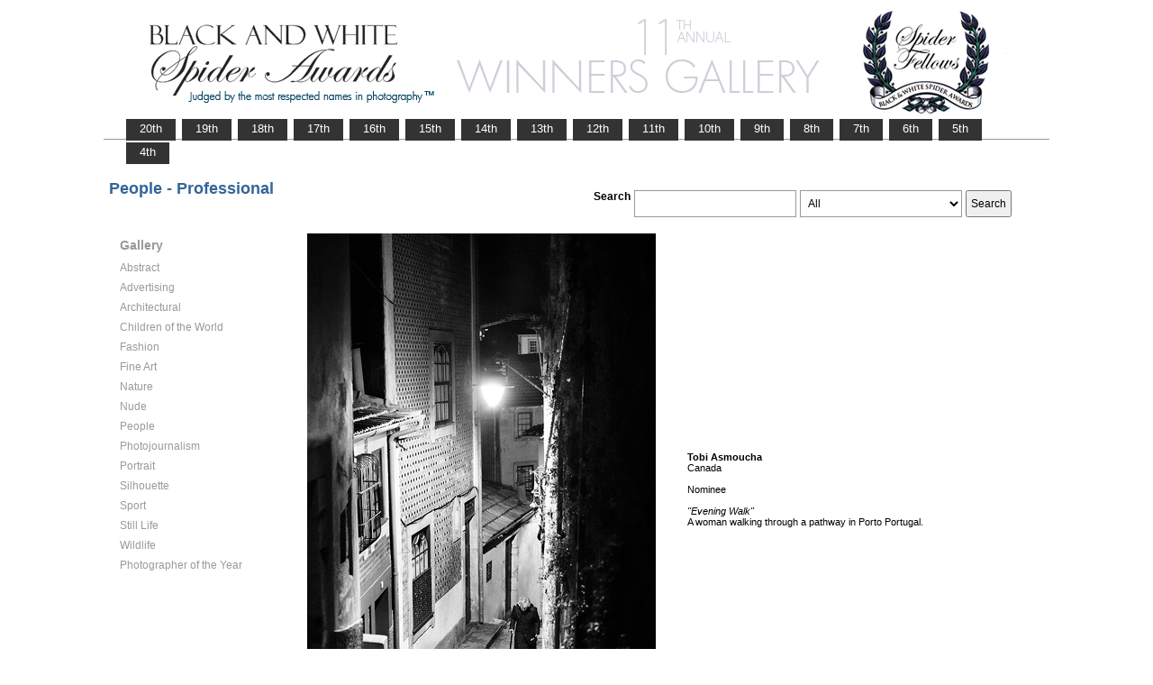

--- FILE ---
content_type: text/html; charset=UTF-8
request_url: https://www.thespiderawards.com/gallery/11th/gallery.php?g=w&x=p&cid=327&fid=166824
body_size: 2311
content:
<html>
<head>
<title>11th Winners Gallery | Spider Awards</title>
<meta http-equiv="Content-Type" content="text/html; charset=iso-8859-1">
<link href="../gallery.css" rel="stylesheet" type="text/css">
<script type="text/javascript">
<!--
window.onload=show; 
function show(id,dtid) {
var d = document.getElementById(id);
var dt = document.getElementById(dtid);
for (var i = 1; i<=400; i++) {
if (document.getElementById('smenu'+i)) {document.getElementById('smenu'+i).style.display='none';}
if (document.getElementById('dt'+i)) {document.getElementById('dt'+i).style.fontWeight='normal';}		
}
if (d) {
d.style.display='block';
dt.style.fontWeight='bold';
}
}
function copywritealert(msg) { //v1.0
alert(msg);
history.go(-1);
}
//-->
</script>
<script src='http://ajax.googleapis.com/ajax/libs/jquery/1.3.2/jquery.min.js' type='text/javascript'/></script>
<script src='js/jquery.scrollfollow.js' type='text/javascript'/></script>
<script src='js/jquery-ui-1.7.2.custom.min.js' type='text/javascript'/></script>
<script type='text/javascript'>
/*
$( document ).ready( function ()
	{
		$( '#floatmenu' ).scrollFollow();
	}
);*/ 
</script>
</head>
<body>
<div class="container" >
<a href="index.php"><img border="0" src="gallery-header11.png" ></a>
<ul id="tablist">
                <li><a href="/gallery/20th/">&nbsp;&nbsp;&nbsp;20th&nbsp;&nbsp;&nbsp;</a></li>
                <li><a href="/gallery/19th/">&nbsp;&nbsp;&nbsp;19th&nbsp;&nbsp;&nbsp;</a></li>
                <li><a href="/gallery/18th/">&nbsp;&nbsp;&nbsp;18th&nbsp;&nbsp;&nbsp;</a></li>
				<li><a href="/gallery/17th/">&nbsp;&nbsp;&nbsp;17th&nbsp;&nbsp;&nbsp;</a></li>
				<li><a href="/gallery/16th/">&nbsp;&nbsp;&nbsp;16th&nbsp;&nbsp;&nbsp;</a></li>
				<li><a href="/gallery/15th/">&nbsp;&nbsp;&nbsp;15th&nbsp;&nbsp;&nbsp;</a></li>
				<li><a href="/gallery/14th/">&nbsp;&nbsp;&nbsp;14th&nbsp;&nbsp;&nbsp;</a></li>
				<li><a href="/gallery/13th/">&nbsp;&nbsp;&nbsp;13th&nbsp;&nbsp;&nbsp;</a></li>
				<li><a href="/gallery/12th/">&nbsp;&nbsp;&nbsp;12th&nbsp;&nbsp;&nbsp;</a></li>
				<li><a href="/gallery/11th/">&nbsp;&nbsp;&nbsp;11th&nbsp;&nbsp;&nbsp;</a></li>
				<li><a href="/gallery/10th/">&nbsp;&nbsp;&nbsp;10th&nbsp;&nbsp;&nbsp;</a></li>
				<li><a href="/gallery/9th/">&nbsp;&nbsp;&nbsp;9th&nbsp;&nbsp;&nbsp;</a></li>
				<li><a href="/gallery/8th/">&nbsp;&nbsp;&nbsp;8th&nbsp;&nbsp;&nbsp;</a></li>
				<li><a href="/gallery/7th/">&nbsp;&nbsp;&nbsp;7th&nbsp;&nbsp;&nbsp;</a></li>
				<li><a href="/gallery/6th/">&nbsp;&nbsp;&nbsp;6th&nbsp;&nbsp;&nbsp;</a></li>
				<li><a href="/gallery/5th/">&nbsp;&nbsp;&nbsp;5th&nbsp;&nbsp;&nbsp;</a></li>
				<li><a href="/gallery/4th/">&nbsp;&nbsp;&nbsp;4th&nbsp;&nbsp;&nbsp;</a></li>
</ul>
<table style="width:1017px;position:relative;"> 
<tr><td colspan="2"> 
<table width="100%">
<tr>
<td>
<div id="righttitle"></div>
<h3>People - Professional</h3>  
</td>
<td>
<div style="text-align:right;padding-top:20px;">
<form id="searchbar" name="form1" method="get" action="search-result.php">
<table align="right">
<tr>
<td style="vertical-align:top;">
<h4>Search</h4></td>
<td style="vertical-align:top;"><input name="t" class="textbox" type="text" maxlength="20"></td>
<td style="vertical-align:top;"><select class="textbox" name="o"  >
    &nbsp;
    <option value="a">All</option>
    <option value="p">Photographer</option>
    <option value="t">Image Title</option>
    <option value="c">Country</option>
  </select>
</td>
<td style="vertical-align:top;"><input type="submit" class="button" name="Submit" value="Search"></td>
</tr></table></form>
</div> 
</td></tr></table>
</td></tr>
<tr>
<td valign="top" style="width:216px;">
<div id='floatmenu'>
<div id="flightbox">
<div id="navcontainer">
<dl id="menu"><h1>Gallery</h1>
<dt id='dt319' onMouseOver="javascript:show('smenu319','dt319');">Abstract</dt>
<dd id='smenu319'>
<ul><li><a href='gallery.php?x=p&cid=319&g=w'>Professional</a></li><li><a href='gallery.php?x=a&cid=319&g=w'>Amateur</a></li></ul></dd><dt id='dt320' onMouseOver="javascript:show('smenu320','dt320');">Advertising</dt>
<dd id='smenu320'>
<ul><li><a href='gallery.php?x=p&cid=320&g=w'>Professional</a></li></ul></dd><dt id='dt321' onMouseOver="javascript:show('smenu321','dt321');">Architectural</dt>
<dd id='smenu321'>
<ul><li><a href='gallery.php?x=p&cid=321&g=w'>Professional</a></li><li><a href='gallery.php?x=a&cid=321&g=w'>Amateur</a></li></ul></dd><dt id='dt322' onMouseOver="javascript:show('smenu322','dt322');">Children of the World</dt>
<dd id='smenu322'>
<ul><li><a href='gallery.php?x=p&cid=322&g=w'>Professional</a></li><li><a href='gallery.php?x=a&cid=322&g=w'>Amateur</a></li></ul></dd><dt id='dt323' onMouseOver="javascript:show('smenu323','dt323');">Fashion</dt>
<dd id='smenu323'>
<ul><li><a href='gallery.php?x=p&cid=323&g=w'>Professional</a></li><li><a href='gallery.php?x=a&cid=323&g=w'>Amateur</a></li></ul></dd><dt id='dt324' onMouseOver="javascript:show('smenu324','dt324');">Fine Art</dt>
<dd id='smenu324'>
<ul><li><a href='gallery.php?x=p&cid=324&g=w'>Professional</a></li><li><a href='gallery.php?x=a&cid=324&g=w'>Amateur</a></li></ul></dd><dt id='dt325' onMouseOver="javascript:show('smenu325','dt325');">Nature</dt>
<dd id='smenu325'>
<ul><li><a href='gallery.php?x=p&cid=325&g=w'>Professional</a></li><li><a href='gallery.php?x=a&cid=325&g=w'>Amateur</a></li></ul></dd><dt id='dt326' onMouseOver="javascript:show('smenu326','dt326');">Nude</dt>
<dd id='smenu326'>
<ul><li><a href='gallery.php?x=p&cid=326&g=w'>Professional</a></li><li><a href='gallery.php?x=a&cid=326&g=w'>Amateur</a></li></ul></dd><dt id='dt327' onMouseOver="javascript:show('smenu327','dt327');">People</dt>
<dd id='smenu327'>
<ul><li><a href='gallery.php?x=p&cid=327&g=w'>Professional</a></li><li><a href='gallery.php?x=a&cid=327&g=w'>Amateur</a></li></ul></dd><dt id='dt328' onMouseOver="javascript:show('smenu328','dt328');">Photojournalism</dt>
<dd id='smenu328'>
<ul><li><a href='gallery.php?x=p&cid=328&g=w'>Professional</a></li><li><a href='gallery.php?x=a&cid=328&g=w'>Amateur</a></li></ul></dd><dt id='dt329' onMouseOver="javascript:show('smenu329','dt329');">Portrait</dt>
<dd id='smenu329'>
<ul><li><a href='gallery.php?x=p&cid=329&g=w'>Professional</a></li><li><a href='gallery.php?x=a&cid=329&g=w'>Amateur</a></li></ul></dd><dt id='dt330' onMouseOver="javascript:show('smenu330','dt330');">Silhouette</dt>
<dd id='smenu330'>
<ul><li><a href='gallery.php?x=p&cid=330&g=w'>Professional</a></li><li><a href='gallery.php?x=a&cid=330&g=w'>Amateur</a></li></ul></dd><dt id='dt331' onMouseOver="javascript:show('smenu331','dt331');">Sport</dt>
<dd id='smenu331'>
<ul><li><a href='gallery.php?x=p&cid=331&g=w'>Professional</a></li><li><a href='gallery.php?x=a&cid=331&g=w'>Amateur</a></li></ul></dd><dt id='dt332' onMouseOver="javascript:show('smenu332','dt332');">Still Life</dt>
<dd id='smenu332'>
<ul><li><a href='gallery.php?x=p&cid=332&g=w'>Professional</a></li><li><a href='gallery.php?x=a&cid=332&g=w'>Amateur</a></li></ul></dd><dt id='dt333' onMouseOver="javascript:show('smenu333','dt333');">Wildlife</dt>
<dd id='smenu333'>
<ul><li><a href='gallery.php?x=p&cid=333&g=w'>Professional</a></li><li><a href='gallery.php?x=a&cid=333&g=w'>Amateur</a></li></ul></dd><dt id='dt199' onMouseOver="javascript:show('smenu200','dt199');">Photographer
of the Year </dt>
<dd id='smenu200'>
<ul>
<li><a href='gallery.php?x=p&cid=poy&g=w'>Professional</a></li>
<li><a href='gallery.php?x=a&cid=poy&g=w'>Amateur</a></li>
</ul>
</dd>
</dl>
<script>show('smenu327','dt327')</script>
</div>
</div>
</div> 
</td>
<td >
<div id="content" style="vertical-align:top;">
<table>
<tr>
<td style="text-align:left;vertical-align:top;">
<a href="#">
<img src="../magicimage.php?img=/home/thespiderawards/public_html/uploads/161551/20/161551_Porto_Evening_Walk___Tobi_Asmoucha_Grayscale.jpg&img_size=580" alt="Evening Walk" align="top" border="0" title="Evening Walk" onMouseDown="copywritealert('Image copyright of Tobi Asmoucha')" ></a>
</td>
<td style="padding-left:32px;">
<p>
<strong>Tobi Asmoucha</strong>
<br />
Canada<br /><br /> 
Nominee<br/><br />
 <i>"Evening Walk"</i>
 <br />
  A woman walking through a pathway in Porto Portugal.  <br /> <br /> 
  
 </p>
</td>
</tr>
</table><p>  &lt; <a href="javascript:history.back();"> <font face="Verdana" size="1" color="#336699">back
</font></a></p>
</div> 
</td>
</tr>
</table>
<div id="footer">
<hr class="greyruler">
&#169;2004-2026 <a href="http://www.thespiderawards.com"><u>Black & White Spider Awards</u></a>, all rights reserved. <br />
&#169;2004-2026 Works exhibited in the Winners Gallery are are owned by the named photographer and international copyright law prohibits the use of this copyrighted material.
</div>
</div>
</body>
</html>
